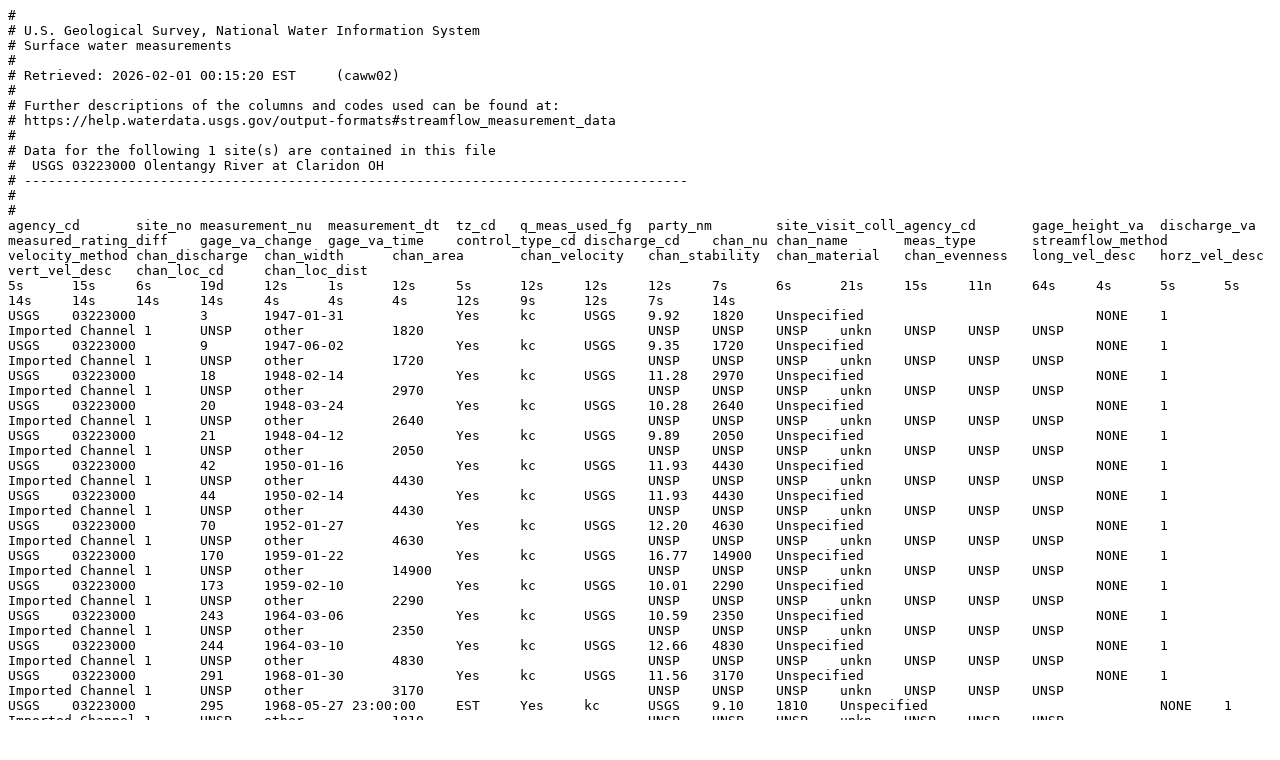

--- FILE ---
content_type: text/plain; charset=UTF-8
request_url: https://waterdata.usgs.gov/nwis/measurements?site_no=03223000&agency_cd=USGS&format=rdb_expanded
body_size: 19289
content:
#
# U.S. Geological Survey, National Water Information System
# Surface water measurements
#
# Retrieved: 2026-02-01 00:15:20 EST     (caww02)
#
# Further descriptions of the columns and codes used can be found at:
# https://help.waterdata.usgs.gov/output-formats#streamflow_measurement_data
#
# Data for the following 1 site(s) are contained in this file
#  USGS 03223000 Olentangy River at Claridon OH
# -----------------------------------------------------------------------------------
#
#
agency_cd	site_no	measurement_nu	measurement_dt	tz_cd	q_meas_used_fg	party_nm	site_visit_coll_agency_cd	gage_height_va	discharge_va	measured_rating_diff	gage_va_change	gage_va_time	control_type_cd	discharge_cd	chan_nu	chan_name	meas_type	streamflow_method	velocity_method	chan_discharge	chan_width	chan_area	chan_velocity	chan_stability	chan_material	chan_evenness	long_vel_desc	horz_vel_desc	vert_vel_desc	chan_loc_cd	chan_loc_dist
5s	15s	6s	19d	12s	1s	12s	5s	12s	12s	12s	7s	6s	21s	15s	11n	64s	4s	5s	5s	14s	14s	14s	14s	4s	4s	4s	12s	9s	12s	7s	14s
USGS	03223000	3	1947-01-31		Yes	kc	USGS	9.92	1820	Unspecified				NONE	1	Imported Channel 1	UNSP	other		1820				UNSP	UNSP	UNSP	unkn	UNSP	UNSP	UNSP	
USGS	03223000	9	1947-06-02		Yes	kc	USGS	9.35	1720	Unspecified				NONE	1	Imported Channel 1	UNSP	other		1720				UNSP	UNSP	UNSP	unkn	UNSP	UNSP	UNSP	
USGS	03223000	18	1948-02-14		Yes	kc	USGS	11.28	2970	Unspecified				NONE	1	Imported Channel 1	UNSP	other		2970				UNSP	UNSP	UNSP	unkn	UNSP	UNSP	UNSP	
USGS	03223000	20	1948-03-24		Yes	kc	USGS	10.28	2640	Unspecified				NONE	1	Imported Channel 1	UNSP	other		2640				UNSP	UNSP	UNSP	unkn	UNSP	UNSP	UNSP	
USGS	03223000	21	1948-04-12		Yes	kc	USGS	9.89	2050	Unspecified				NONE	1	Imported Channel 1	UNSP	other		2050				UNSP	UNSP	UNSP	unkn	UNSP	UNSP	UNSP	
USGS	03223000	42	1950-01-16		Yes	kc	USGS	11.93	4430	Unspecified				NONE	1	Imported Channel 1	UNSP	other		4430				UNSP	UNSP	UNSP	unkn	UNSP	UNSP	UNSP	
USGS	03223000	44	1950-02-14		Yes	kc	USGS	11.93	4430	Unspecified				NONE	1	Imported Channel 1	UNSP	other		4430				UNSP	UNSP	UNSP	unkn	UNSP	UNSP	UNSP	
USGS	03223000	70	1952-01-27		Yes	kc	USGS	12.20	4630	Unspecified				NONE	1	Imported Channel 1	UNSP	other		4630				UNSP	UNSP	UNSP	unkn	UNSP	UNSP	UNSP	
USGS	03223000	170	1959-01-22		Yes	kc	USGS	16.77	14900	Unspecified				NONE	1	Imported Channel 1	UNSP	other		14900				UNSP	UNSP	UNSP	unkn	UNSP	UNSP	UNSP	
USGS	03223000	173	1959-02-10		Yes	kc	USGS	10.01	2290	Unspecified				NONE	1	Imported Channel 1	UNSP	other		2290				UNSP	UNSP	UNSP	unkn	UNSP	UNSP	UNSP	
USGS	03223000	243	1964-03-06		Yes	kc	USGS	10.59	2350	Unspecified				NONE	1	Imported Channel 1	UNSP	other		2350				UNSP	UNSP	UNSP	unkn	UNSP	UNSP	UNSP	
USGS	03223000	244	1964-03-10		Yes	kc	USGS	12.66	4830	Unspecified				NONE	1	Imported Channel 1	UNSP	other		4830				UNSP	UNSP	UNSP	unkn	UNSP	UNSP	UNSP	
USGS	03223000	291	1968-01-30		Yes	kc	USGS	11.56	3170	Unspecified				NONE	1	Imported Channel 1	UNSP	other		3170				UNSP	UNSP	UNSP	unkn	UNSP	UNSP	UNSP	
USGS	03223000	295	1968-05-27 23:00:00	EST	Yes	kc	USGS	9.10	1810	Unspecified				NONE	1	Imported Channel 1	UNSP	other		1810				UNSP	UNSP	UNSP	unkn	UNSP	UNSP	UNSP	
USGS	03223000	315	1971-02-23		Yes	kc	USGS	9.03	1890	Unspecified				NONE	1	Imported Channel 1	UNSP	other		1890				UNSP	UNSP	UNSP	unkn	UNSP	UNSP	UNSP	
USGS	03223000	325	1972-04-20		Yes	kc	USGS	10.33	3430	Unspecified				NONE	1	Imported Channel 1	UNSP	other		3430				UNSP	UNSP	UNSP	unkn	UNSP	UNSP	UNSP	
USGS	03223000	326	1972-04-22		Yes	kc	USGS	9.59	2240	Unspecified				NONE	1	Imported Channel 1	UNSP	other		2240				UNSP	UNSP	UNSP	unkn	UNSP	UNSP	UNSP	
USGS	03223000	335	1973-03-16		Yes	kc	USGS	8.60	1650	Unspecified				NONE	1	Imported Channel 1	UNSP	other		1650				UNSP	UNSP	UNSP	unkn	UNSP	UNSP	UNSP	
USGS	03223000	351	1975-02-25		Yes	kc	USGS	10.45	2900	Unspecified				NONE	1	Imported Channel 1	UNSP	other		2900				UNSP	UNSP	UNSP	unkn	UNSP	UNSP	UNSP	
USGS	03223000	358	1976-02-18		Yes	kc	USGS	10.77	3140	Unspecified				NONE	1	Imported Channel 1	UNSP	other		3140				UNSP	UNSP	UNSP	unkn	UNSP	UNSP	UNSP	
USGS	03223000	374	1978-05-24		Yes	kc	USGS	8.10	1610	Unspecified				NONE	1	Imported Channel 1	UNSP	other		1610				UNSP	UNSP	UNSP	unkn	UNSP	UNSP	UNSP	
USGS	03223000	375	1978-05-26		Yes	kc	USGS	8.47	1510	Unspecified				NONE	1	Imported Channel 1	UNSP	other		1510				UNSP	UNSP	UNSP	unkn	UNSP	UNSP	UNSP	
USGS	03223000	385	1979-11-26		Yes	kc	USGS	9.75	2040	Unspecified				NONE	1	Imported Channel 1	UNSP	other		2040				UNSP	UNSP	UNSP	unkn	UNSP	UNSP	UNSP	
USGS	03223000	409	1983-05-03		Yes	kc	USGS	8.85	1720	Unspecified				NONE	1	Imported Channel 1	UNSP	other		1720				UNSP	UNSP	UNSP	unkn	UNSP	UNSP	UNSP	
USGS	03223000	457	1990-10-23 12:00:00	EDT	Yes	DFM	USGS	5.77	506	Good			DebrisHeavy	NONE	1	Imported Channel 1	UNSP	other		506				UNSP	UNSP	UNSP	unkn	UNSP	UNSP	UNSP	
USGS	03223000	458	1990-11-30 11:30:00	EST	Yes	DFM	USGS	3.25	107	Good			DebrisHeavy	NONE	1	Imported Channel 1	UNSP	other		107				UNSP	UNSP	UNSP	unkn	UNSP	UNSP	UNSP	
USGS	03223000	459	1990-12-19 10:30:00	EST	Yes	DFM	USGS	10.01	2350	Good			DebrisHeavy	NONE	1	Imported Channel 1	UNSP	other		2350				UNSP	UNSP	UNSP	unkn	UNSP	UNSP	UNSP	
USGS	03223000	460	1991-03-06 09:40:00	EST	Yes	SWH	USGS	3.11	82.4	Good			DebrisHeavy	NONE	1	Imported Channel 1	UNSP	other		82.4				UNSP	UNSP	UNSP	unkn	UNSP	UNSP	UNSP	
USGS	03223000	461	1991-05-13 11:08:00	EDT	Yes	SWH	USGS	2.45	27.9	Good			DebrisHeavy	NONE	1	Imported Channel 1	UNSP	other		27.9				UNSP	UNSP	UNSP	unkn	UNSP	UNSP	UNSP	
USGS	03223000	462	1991-06-24 10:36:00	EDT	Yes	SWH/JJH	USGS	1.44	8.38	Good			DebrisHeavy	NONE	1	Imported Channel 1	UNSP	other		8.38				UNSP	UNSP	UNSP	unkn	UNSP	UNSP	UNSP	
USGS	03223000	463	1991-08-28 10:05:00	EDT	Yes	SWH	USGS	1.03	1.93	Good			DebrisHeavy	NONE	1	Imported Channel 1	UNSP	other		1.93				UNSP	UNSP	UNSP	unkn	UNSP	UNSP	UNSP	
USGS	03223000	464	1991-10-18 10:15:00	EDT	Yes	SWH	USGS	1.08	2.68	Good			DebrisHeavy	NONE	1	Imported Channel 1	UNSP	other		2.68				UNSP	UNSP	UNSP	unkn	UNSP	UNSP	UNSP	
USGS	03223000	465	1991-12-17		Yes	SWH/JS	USGS	1.51	5.73	Good	-0.01	0.50	IceCover	NONE	1	Imported Channel 1	WADE	unspe	unkno	5.73	22.0	11.0	0.52	UNSP	UNSP	UNSP	unkn	UNSP	UNSP	UNSP	
USGS	03223000	466	1992-01-22		Yes	SWH/CHT	USGS	2.52	18.0	Good	0.00	0.50	IceCover	NONE	1	Imported Channel 1	WADE	unspe	unkno	18.0	20.0	30.3	0.59	UNSP	UNSP	UNSP	unkn	UNSP	UNSP	UNSP	
USGS	03223000	467	1992-03-05		Yes	SWH	USGS	2.86	73.8	Good	0.00	0.80	DebrisHeavy	NONE	1	Imported Channel 1	WADE	unspe	unkno	73.8	27.0	37.1	1.99	UNSP	UNSP	UNSP	unkn	UNSP	UNSP	UNSP	
USGS	03223000	468	1992-05-08		Yes	SWH	USGS	2.76	63.7	Good	0.00	0.50	DebrisHeavy	NONE	1	Imported Channel 1	WADE	unspe	unkno	63.7	26.0	33.1	1.92	UNSP	UNSP	UNSP	unkn	UNSP	UNSP	UNSP	
USGS	03223000	469	1992-07-02		Yes	SWH	USGS	2.33	29.1	Good	0.00	0.50	DebrisHeavy	NONE	1	Imported Channel 1	WADE	unspe	unkno	29.1	39.0	40.7	0.72	UNSP	UNSP	UNSP	unkn	UNSP	UNSP	UNSP	
USGS	03223000	470	1992-07-14		Yes	HH	USGS	5.81	690	Fair	-0.04	0.80	Unspecifed	NONE	1	Imported Channel 1	CRAN	unspe	unkno	690	113	641	1.08	UNSP	UNSP	UNSP	unkn	UNSP	UNSP	UNSP	
USGS	03223000	471	1992-07-18		Yes	SWH/DF	USGS	10.30	2140	Good	-0.09	1.60	Unspecifed	NONE	1	Imported Channel 1	CRAN	unspe	unkno	2140	155	1350	1.59	UNSP	UNSP	UNSP	unkn	UNSP	UNSP	UNSP	
USGS	03223000	472	1992-09-16		Yes	SWH	USGS	2.12	15.3	Good	0.00	0.50	DebrisHeavy	NONE	1	Imported Channel 1	WADE	unspe	unkno	15.3	34.0	30.3	0.50	UNSP	UNSP	UNSP	unkn	UNSP	UNSP	UNSP	
USGS	03223000	473	1992-10-07		Yes	DS	USGS	2.05	7.62	Fair	0.00	0.50	DebrisHeavy	NONE	1	Imported Channel 1	WADE	unspe	unkno	7.62	32.0	25.9	0.29	UNSP	UNSP	UNSP	unkn	UNSP	UNSP	UNSP	
USGS	03223000	474	1992-12-08 09:45:00	EST	Yes	swh	USGS	2.97	58.0	Good	0.00	0.50	DebrisHeavy	NONE	1	Imported Channel 1	WADE	unspe	unkno	58.0	42.0	63.5	0.91	UNSP	UNSP	UNSP	unkn	UNSP	UNSP	UNSP	
USGS	03223000	475	1993-02-02 10:10:00	EST	Yes	SWH	USGS	2.93	63.9	Good	-0.06	0.50	DebrisHeavy	NONE	1	Imported Channel 1	WADE	unspe	unkno	63.9	35.0	50.3	1.27	UNSP	UNSP	UNSP	unkn	UNSP	UNSP	UNSP	
USGS	03223000	476	1993-05-03 11:06:00	EDT	Yes	SWH	USGS	3.09	104	Good	0.00	0.50	DebrisHeavy	NONE	1	Imported Channel 1	WADE	unspe	unkno	104	46.0	80.2	1.30	UNSP	UNSP	UNSP	unkn	UNSP	UNSP	UNSP	
USGS	03223000	477	1993-06-22 10:38:00	EDT	Yes	SWH	USGS	3.19	117	Good	0.00	0.70	DebrisHeavy	NONE	1	Imported Channel 1	WADE	unspe	unkno	117	47.0	86.1	1.36	UNSP	UNSP	UNSP	unkn	UNSP	UNSP	UNSP	
USGS	03223000	478	1993-08-03 09:15:00	EDT	Yes	SWH	USGS	1.68	5.68	Good	0.00	0.50	DebrisHeavy	NONE	1	Imported Channel 1	WADE	unspe	unkno	5.68	28.0	18.3	0.31	UNSP	UNSP	UNSP	unkn	UNSP	UNSP	UNSP	
USGS	03223000	479	1993-10-14 12:15:00	EDT	Yes	SWH	USGS	1.79	3.36	Good	0.00	0.30	DebrisHeavy	NONE	1	Imported Channel 1	WADE	unspe	unkno	3.36	17.0	9.74	0.35	UNSP	UNSP	UNSP	unkn	UNSP	UNSP	UNSP	
USGS	03223000	480	1993-12-15 08:53:00	EST	Yes	swh	USGS	2.53	63.3	Good	0.00	0.50	DebrisHeavy	NONE	1	Imported Channel 1	WADE	unspe	unkno	63.3	37.0	47.6	1.33	UNSP	UNSP	UNSP	unkn	UNSP	UNSP	UNSP	
USGS	03223000	481	1994-03-29 08:44:00	EST	Yes	SWH	USGS	2.86	106	Good	0.00	0.80	DebrisHeavy	NONE	1	Imported Channel 1	WADE	unspe	unkno	106	38.0	62.0	1.71	UNSP	UNSP	UNSP	unkn	UNSP	UNSP	UNSP	
USGS	03223000	482	1994-06-08 13:30:00	EDT	Yes	SWH	USGS	1.40	13.5	Good	0.00	0.50	DebrisHeavy	NONE	1	Imported Channel 1	WADE	unspe	unkno	13.5	22.0	11.2	1.21	UNSP	UNSP	UNSP	unkn	UNSP	UNSP	UNSP	
USGS	03223000	483	1994-08-18 12:37:00	EDT	Yes	SWH	USGS	1.30	10.3	Good	0.00	0.50	DebrisHeavy	NONE	1	Imported Channel 1	WADE	unspe	unkno	10.3	22.0	9.15	1.13	UNSP	UNSP	UNSP	unkn	UNSP	UNSP	UNSP	
USGS	03223000	484	1994-10-18 09:05:00	EDT	Yes	SWH	USGS	1.33	2.70	Fair	0.00	0.50	DebrisHeavy	NONE	1	Imported Channel 1	WADE	unspe	unkno	2.70	21.0	8.47	0.32	UNSP	UNSP	UNSP	unkn	UNSP	UNSP	UNSP	
USGS	03223000	485	1994-12-13 10:20:00	EST	Yes	SWH	USGS	2.54	73.2	Good	-0.01	0.80	DebrisLight	NONE	1	Imported Channel 1	WADE	unspe	unkno	73.2	41.0	52.8	1.39	UNSP	UNSP	UNSP	unkn	UNSP	UNSP	UNSP	
USGS	03223000	486	1995-02-14 09:40:00	EST	Yes	SWH/JWR	USGS	1.87	30.4	Good	0.01	0.50	DebrisLight	NONE	1	Imported Channel 1	WADE	unspe	unkno	30.4	32.0	26.4	1.15	UNSP	UNSP	UNSP	unkn	UNSP	UNSP	UNSP	
USGS	03223000	487	1995-04-12 13:50:00	EDT	Yes	SWH	USGS	6.01	866	Good	-0.06	1.00	Clear	NONE	1	Imported Channel 1	CRAN	unspe	unkno	866	123	722	1.20	UNSP	UNSP	UNSP	unkn	UNSP	UNSP	UNSP	
USGS	03223000	488	1995-06-22 10:40:00	EDT	Yes	SWH	USGS	2.08	45.8	Good	0.01	0.50	Clear	NONE	1	Imported Channel 1	WADE	unspe	unkno	45.8	36.0	41.6	1.10	UNSP	UNSP	UNSP	unkn	UNSP	UNSP	UNSP	
USGS	03223000	489	1995-08-07 13:01:00	EDT	Yes	TJE	USGS	10.08	2310	Good	-0.09	1.30	Clear	NONE	1	Imported Channel 1	CRAN	unspe	unkno	2310	157		0.00	UNSP	UNSP	UNSP	unkn	UNSP	UNSP	UNSP	
USGS	03223000	490	1995-10-04 11:50:00	EDT	Yes	AJC	USGS	1.68	11.9	Good			DebrisModerate	NONE	1	Imported Channel 1	WADE	unspe	unkno	11.9	26.0	16.5	0.72	UNSP	UNSP	UNSP	unkn	UNSP	UNSP	UNSP	
USGS	03223000	491	1995-12-15 13:52:00	EST	Yes	SWH	USGS	2.17	50.5	Good	0.00	0.50	DebrisModerate	NONE	1	Imported Channel 1	WADE	unspe	unkno	50.5	32.0	37.0	1.36	UNSP	UNSP	UNSP	unkn	UNSP	UNSP	UNSP	
USGS	03223000	492	1996-04-03 13:51:00	EST	Yes	SWH	USGS	4.13	423	Good	-0.12	1.00	Clear	NONE	1	Imported Channel 1	CRAN	unspe	unkno	423	112	506	0.84	UNSP	UNSP	UNSP	unkn	UNSP	UNSP	UNSP	
USGS	03223000	493	1996-04-18 12:22:00	EDT	Yes	SWH	USGS	2.82	168	Good	0.00	0.80	Clear	NONE	1	Imported Channel 1	WADE	unspe	unkno	168	43.0	92.0	1.83	UNSP	UNSP	UNSP	unkn	UNSP	UNSP	UNSP	
USGS	03223000	494	1996-04-30 10:15:00	EDT	Yes	SWH	USGS	8.90	1780	Good	0.11	1.30	Clear	NONE	1	Imported Channel 1	CRAN	unspe	unkno	1780	131	1060	1.69	UNSP	UNSP	UNSP	unkn	UNSP	UNSP	UNSP	
USGS	03223000	495	1996-06-10 10:30:00	EDT	Yes	SWH	USGS	5.09	646	Fair	-0.16	1.20	Clear	NONE	1	Imported Channel 1	CRAN	unspe	unkno	646	108	581	1.11	UNSP	UNSP	UNSP	unkn	UNSP	UNSP	UNSP	
USGS	03223000	496	1996-08-30 14:20:00	EDT	Yes	SWH	USGS	1.00	5.00	Good	0.00	0.50	DebrisLight	NONE	1	Imported Channel 1	WADE	unspe	unkno	5.00	16.0	5.79	0.86	UNSP	UNSP	UNSP	unkn	UNSP	UNSP	UNSP	
USGS	03223000	497	1996-10-03 12:35:00	EDT	Yes	SWH	USGS	1.37	17.7	Fair	-0.01	0.80	DebrisLight	NONE	1	Imported Channel 1	WADE	unspe	unkno	17.7	22.0	13.7	1.29	UNSP	UNSP	UNSP	unkn	UNSP	UNSP	UNSP	
USGS	03223000	498	1996-12-10 09:40:00	EST	Yes	SWH	USGS	2.08	87.2	Good	0.00	0.80	Clear	NONE	1	Imported Channel 1	WADE	unspe	unkno	87.2	34.0	46.8	1.86	UNSP	UNSP	UNSP	unkn	UNSP	UNSP	UNSP	
USGS	03223000	499	1997-02-25 11:40:00	EST	Yes	SWH	USGS	2.34	123	Good	-0.01	0.80	Clear	NONE	1	Imported Channel 1	WADE	unspe	unkno	123	41.0	55.7	2.21	UNSP	UNSP	UNSP	unkn	UNSP	UNSP	UNSP	
USGS	03223000	500	1997-04-16 13:03:00	EDT	Yes	SWH	USGS	2.21	97.5	Good	0.00	0.80	DebrisLight	NONE	1	Imported Channel 1	WADE	unspe	unkno	97.5	37.0	53.9	1.81	UNSP	UNSP	UNSP	unkn	UNSP	UNSP	UNSP	
USGS	03223000	501	1997-06-10 11:28:00	EDT	Yes	SWH	USGS	1.99	77.7	Good	0.00	0.80	Clear	NONE	1	Imported Channel 1	WADE	unspe	unkno	77.7	30.0	37.4	2.08	UNSP	UNSP	UNSP	unkn	UNSP	UNSP	UNSP	
USGS	03223000	502	1997-08-22 13:52:00	EDT	Yes	SWH/KC	USGS	1.27	20.3	Good	0.00	0.80	DebrisLight	NONE	1	Imported Channel 1	WADE	unspe	unkno	20.3	32.0	18.5	1.11	UNSP	UNSP	UNSP	unkn	UNSP	UNSP	UNSP	
USGS	03223000	503	1997-10-02 12:45:00	EDT	Yes	SWH	USGS	1.06	2.80	Fair	0.00	0.30	DebrisHeavy	NONE	1	Imported Channel 1	WADE	unspe	unkno	2.80	7.50	5.20	0.54	UNSP	UNSP	UNSP	unkn	UNSP	UNSP	UNSP	
USGS	03223000	504	1997-12-19 09:57:00	EST	Yes	swh	USGS	1.43	22.7	Good	0.00	0.50	DebrisLight	NONE	1	Imported Channel 1	WADE	unspe	unkno	22.7	35.0	24.2	0.94	UNSP	UNSP	UNSP	unkn	UNSP	UNSP	UNSP	
USGS	03223000	505	1998-02-23 10:53:00	EST	Yes	swh	USGS	2.83	192	Good	-0.02	1.20	DebrisLight	NONE	1	Imported Channel 1	WADE	unspe	unkno	192	46.0	99.8	1.92	UNSP	UNSP	UNSP	unkn	UNSP	UNSP	UNSP	
USGS	03223000	506	1998-05-13 09:36:00	EDT	Yes	sh	USGS	1.98	77.2	Good	0.00	0.70	Clear	NONE	1	Imported Channel 1	WADE	unspe	unkno	77.2	36.0	45.1	1.71	UNSP	UNSP	UNSP	unkn	UNSP	UNSP	UNSP	
USGS	03223000	507	1998-06-09 09:21:00	EDT	Yes	tje	USGS	1.01	12.6	Good	0.00	0.60	Clear	NONE	1	Imported Channel 1	WADE	unspe	unkno	12.6	26.0	20.9	0.60	UNSP	UNSP	UNSP	unkn	UNSP	UNSP	UNSP	
USGS	03223000	508	1998-06-30 09:55:00	EDT	Yes	tje/rd	USGS	12.66	4660	Good	-0.07	1.30	Clear	NONE	1	Imported Channel 1	UNSP	other		4660				UNSP	UNSP	UNSP	unkn	UNSP	UNSP	UNSP	
USGS	03223000	509	1998-08-21 12:10:00	EDT	Yes	tje	USGS	0.88	7.35	Good	0.00	0.50	Clear	NONE	1	Imported Channel 1	WADE	unspe	unkno	7.35	24.0	8.19	0.90	UNSP	UNSP	UNSP	unkn	UNSP	UNSP	UNSP	
USGS	03223000	510	1998-10-13 11:20:00	EDT	Yes	tje	USGS	0.96	6.63	Good	0.01	0.70	Clear	NONE	1	Imported Channel 1	WADE	unspe	unkno	6.63	12.0	7.58	0.87	UNSP	UNSP	UNSP	unkn	UNSP	UNSP	UNSP	
USGS	03223000	511	1999-06-25 11:49:00	EDT	Yes	tje	USGS	0.95	7.34	Good	0.00	0.50	VegetationLight	NONE	1	Imported Channel 1	WADE	unspe	unkno	7.34	20.0	9.00	0.82	UNSP	UNSP	UNSP	unkn	UNSP	UNSP	UNSP	
USGS	03223000	512	1999-09-13		Yes	rad	USGS	0.57	0.39	Poor	0.00	1.30	DebrisLight	NONE	1	Imported Channel 1	WADE	unspe	unkno	0.39	7.80	2.16	0.18	UNSP	UNSP	UNSP	unkn	UNSP	UNSP	UNSP	
USGS	03223000	513	2002-09-11 08:30:00	EDT	Yes	sc	USGS	0.50	1.54	Good	0.00	1.00		NONE	1	Imported Channel 1	WADE	unspe	unkno	1.54	5.40	1.75	0.88	UNSP	UNSP	UNSP	unkn	UNSP	UNSP	UNSP	
USGS	03223000	514	2004-08-18 07:55:00	EDT	Yes	awc	USGS	0.88	7.11	Fair			Unspecifed	NONE	1	Imported Channel 1	WADE	QSCMM	VPYG	7.11	10.0	7.44	0.86	FIRM	GRVL	EVEN	unkn	UNEV	UNSP	UPST	200.00
USGS	03223000	515	2005-08-02 12:07:00	EDT	Yes	BNS	USGS	0.92	16.0	Good	0.00	0.90	Clear	NONE	1	Imported Channel 1	WADE	QSCMM	VPYG	16.0	38.0	12.0	1.33	FIRM	SAND	EVEN	unkn	UNSP	UNSP	UPST	100.00
USGS	03223000	516	2006-08-18 11:20:06	EDT	Yes	JWR	USGS	0.93	11.2	Fair	0.00	0.70		NONE	1	Imported Channel 1	WADE	QSCMM	VPYG	11.2	33.0	19.2	0.58	UNSP	UNSP	UNSP	unkn	UNEV	UNSP	UPST	250.00
USGS	03223000	517	2006-09-07 12:25:06	EDT	Yes	JWR	USGS	0.95	11.9	Fair	0.00	0.70		NONE	1	Imported Channel 1	WADE	QSCMM	VPYG	11.9	36.0	20.0	0.60	FIRM	GRVL	EVEN	unkn	UNEV	UNSP	UPST	250.00
USGS	03223000	518	2007-06-15 12:50:00	EDT	Yes	JWR	USGS	1.05	16.4	Fair	0.00	0.70	DebrisHeavy	NONE	1	Imported Channel 1	WADE	unspe	unkno	16.4	35.0	18.5	0.89	UNSP	UNSP	UNSP	unkn	UNSP	UNSP	UNSP	
USGS	03223000	519	2008-08-21 11:15:06	EDT	Yes	JWR	USGS	0.86	4.17	Fair	0.00	0.70	DebrisLight	NONE	1	Imported Channel 1	WADE	QSCMM	VPYG	4.17	23.5	6.82	0.61	FIRM	GRVL	EVEN	unkn	UNEV	UNSP	UPST	225.00
USGS	03223000	520	2008-09-23 12:03:00	EDT	Yes	BNS	USGS	1.03	3.33	Good	0.00	0.50	DebrisModerate	NONE	1	Imported Channel 1	WADE	QSCMM	VPYG	3.33	13.0	4.43	0.75	FIRM	GRVL	EVEN	unkn	UNSP	UNSP	UPST	100.00
USGS	03223000	521	2009-09-03 12:46:00	EDT	Yes	JWR	USGS	0.99	8.05	Unspecified	0.00	0.70	Unspecifed	NONE	1	Imported Channel 1	UNSP	other		8.05				UNSP	UNSP	UNSP	unkn	UNSP	UNSP	UNSP	
USGS	03223000	522	2010-08-31 13:32:30	EDT	Yes	EEB	USGS	0.71	3.79	Poor	0.00	0.40		NONE	1	Imported Channel 1	WADE	QSCMM	VADV	3.79	32.0	16.9	0.22	FIRM	BLDR	UNEV	unkn	EVEN	STND	UPST	120.00
USGS	03223000	523	2010-09-02 12:06:30	EDT	Yes	ALD, JWW	USGS	0.69	3.05	Poor	-0.01	1.00	DebrisModerate	NONE	1	Imported Channel 1	WADE	QSCMM	VADV	3.05	13.0	4.78	0.64	FIRM	BLDR	UNEV	unkn	UNEV	STND	DNST	80.00
USGS	03223000	524	2015-09-25 13:43:30	EDT	Yes	mjd	USGS	0.89	3.67	Good	0.00	0.50	DebrisModerate	NONE	1	main	WADE	QSCMM	VADV	3.67	34.0	20.0	0.18	FIRM	GRVL	EVEN	unkn	UNSP	STND	DNST	600.00
USGS	03223000	525	2015-10-16 12:54:30	EDT	Yes	mjd	USGS	1.00	2.78	Fair	0.00	0.50	DebrisModerate	NONE	1	main	WADE	QSCMM	VADV	2.78	36.0	23.6	0.12	FIRM	GRVL	EVEN	unkn	UNEV	STND	DNST	300.00
USGS	03223000	526	2015-10-29 12:45:53	EDT	Yes	mjd	USGS	3.45	314	Good	0.01	0.30	Unspecifed	NONE	1	main	BRDS	QADCP	VADCP	314	104	399	0.79	UNSP	UNSP	UNSP	unkn	UNSP	UNSP	UNSP	
USGS	03223000	527	2015-12-28 13:14:54	EST	Yes	mjd/tje	USGS	9.71	2260	Fair	0.00	0.30	Clear	NONE	1	main	BRDS	QADCP	VADCP	2260	161	1310	1.72	FIRM	GRVL	EVEN	unkn	UNSP	STND	DNST	300.00
USGS	03223000	528	2016-03-17 09:31:22	EDT	Yes	JST	USGS	5.29	761	Fair			Unspecifed	NONE	1	main	BRDS	QADCP	VADCP	761	113	603	1.26	FIRM	BLDR	EVEN	unkn	EVEN	STND	ATGA	
USGS	03223000	529	2016-05-05 10:42:40	EDT	Yes	JST	USGS	3.36	199	Fair			Unspecifed	NONE	1	main	BRDS	QADCP	VADCP	199	118	347	0.57	FIRM	BLDR	UNEV	unkn	EVEN	STND	ATGA	
USGS	03223000	530	2016-06-23 11:51:55	EDT	Yes	JST	USGS	3.85	310	Good			Unspecifed	NONE	1	main	BRDS	QADCP	VADCP	310	109	376	0.82	FIRM	BLDR	UNEV	unkn	EVEN	STND	ATGA	
USGS	03223000	531	2016-07-14 08:51:00	EDT	Yes	JST/TAK	USGS	1.52	8.98	Good			DebrisHeavy	NONE	1	main	WADE	QSCMM	VADV	8.98	39.0	29.2	0.31	SOFT	silt	EVEN	unkn	EVEN	UNSP	DNST	200.00
USGS	03223000	532	2016-08-29 09:39:00	EDT	Yes	JST/CAT	USGS	1.47	7.66	Fair			DebrisModerate	NONE	1	main	WADE	QSCMM	VADV	7.66	50.5	40.2	0.19	FIRM	CBLS	EVEN	unkn	UNEV	UNSP	DNST	200.00
USGS	03223000	533	2016-11-17 13:34:30	EST	Yes	JST	USGS	2.49	4.80	Poor			DebrisHeavy	NONE	1	main	WADE	QSCMM	VADV	4.80	68.0	59.2	0.08	UNSP	SAND	EVEN	unkn	UNEV	UNSP	DNST	300.00
USGS	03223000	534	2016-11-17 14:56:30	EST	Yes	JST	USGS	2.49	5.32	Good			DebrisHeavy	NONE	1	main	WADE	QSCMM	VADV	5.32	36.0	30.9	0.17	FIRM	GRVL	EVEN	unkn	EVEN	UNSP	DNST	400.00
